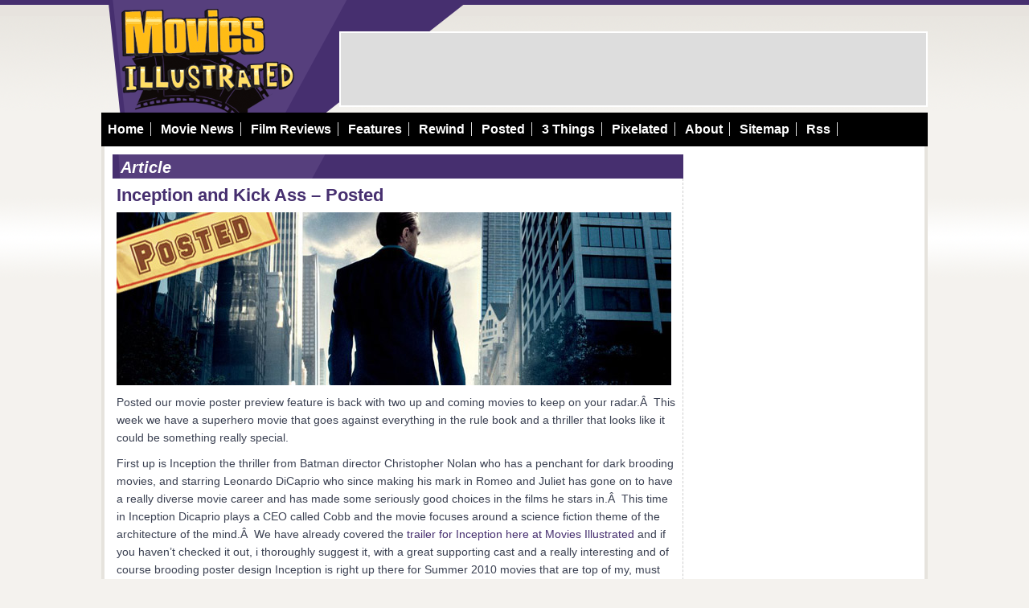

--- FILE ---
content_type: text/html; charset=UTF-8
request_url: http://www.movies-illustrated.com/inception-and-kick-ass-posted/
body_size: 4292
content:
<!-- LAST UPDATED - 09 APR 09 --><!-- Add Notes in this -->
<!-- START OF INDEX TEMPLATE -->

<!DOCTYPE html PUBLIC "-//W3C//DTD XHTML 1.0 Transitional//EN"
"http://www.w3.org/TR/xhtml1/DTD/xhtml1-transitional.dtd">
<html xmlns="http://www.w3.org/1999/xhtml">
<head profile="http://gmpg.org/xfn/11">
<meta http-equiv="Content-Type" content="text/html; charset=UTF-8" />
<meta name="distribution" content="global" />
<meta name="robots" content="follow, all" />
<meta name="language" content="en, sv" />

<title>Inception and Kick Ass &#8211; Posted &raquo; Movies Illustrated</title>
<meta name="generator" content="WordPress 5.3.20" />

<!-- leave this for stats please -->

<link rel="Shortcut Icon" href="http://www.movies-illustrated.com/wp-content/themes/movies_illustrated_2/images/favicon.ico" type="image/x-icon" />
<link rel="alternate" type="application/rss+xml" title="RSS 2.0" href="http://www.movies-illustrated.com/feed/" />
<link rel="alternate" type="text/xml" title="RSS .92" href="http://www.movies-illustrated.com/feed/rss/" />
<link rel="alternate" type="application/atom+xml" title="Atom 0.3" href="http://www.movies-illustrated.com/feed/atom/" />
<link rel="pingback" href="http://www.movies-illustrated.com/xmlrpc.php" />
	<link rel='archives' title='April 2013' href='http://www.movies-illustrated.com/2013/04/' />
	<link rel='archives' title='October 2012' href='http://www.movies-illustrated.com/2012/10/' />
	<link rel='archives' title='July 2012' href='http://www.movies-illustrated.com/2012/07/' />
	<link rel='archives' title='June 2012' href='http://www.movies-illustrated.com/2012/06/' />
	<link rel='archives' title='April 2012' href='http://www.movies-illustrated.com/2012/04/' />
	<link rel='archives' title='February 2012' href='http://www.movies-illustrated.com/2012/02/' />
	<link rel='archives' title='December 2011' href='http://www.movies-illustrated.com/2011/12/' />
	<link rel='archives' title='November 2011' href='http://www.movies-illustrated.com/2011/11/' />
	<link rel='archives' title='September 2011' href='http://www.movies-illustrated.com/2011/09/' />
	<link rel='archives' title='August 2011' href='http://www.movies-illustrated.com/2011/08/' />
	<link rel='archives' title='July 2011' href='http://www.movies-illustrated.com/2011/07/' />
	<link rel='archives' title='June 2011' href='http://www.movies-illustrated.com/2011/06/' />
	<link rel='archives' title='May 2011' href='http://www.movies-illustrated.com/2011/05/' />
	<link rel='archives' title='April 2011' href='http://www.movies-illustrated.com/2011/04/' />
	<link rel='archives' title='March 2011' href='http://www.movies-illustrated.com/2011/03/' />
	<link rel='archives' title='February 2011' href='http://www.movies-illustrated.com/2011/02/' />
	<link rel='archives' title='January 2011' href='http://www.movies-illustrated.com/2011/01/' />
	<link rel='archives' title='December 2010' href='http://www.movies-illustrated.com/2010/12/' />
	<link rel='archives' title='November 2010' href='http://www.movies-illustrated.com/2010/11/' />
	<link rel='archives' title='October 2010' href='http://www.movies-illustrated.com/2010/10/' />
	<link rel='archives' title='September 2010' href='http://www.movies-illustrated.com/2010/09/' />
	<link rel='archives' title='August 2010' href='http://www.movies-illustrated.com/2010/08/' />
	<link rel='archives' title='July 2010' href='http://www.movies-illustrated.com/2010/07/' />
	<link rel='archives' title='June 2010' href='http://www.movies-illustrated.com/2010/06/' />
	<link rel='archives' title='May 2010' href='http://www.movies-illustrated.com/2010/05/' />
	<link rel='archives' title='April 2010' href='http://www.movies-illustrated.com/2010/04/' />
	<link rel='archives' title='March 2010' href='http://www.movies-illustrated.com/2010/03/' />
	<link rel='archives' title='February 2010' href='http://www.movies-illustrated.com/2010/02/' />
	<link rel='archives' title='January 2010' href='http://www.movies-illustrated.com/2010/01/' />
	<link rel='archives' title='December 2009' href='http://www.movies-illustrated.com/2009/12/' />
	<link rel='archives' title='November 2009' href='http://www.movies-illustrated.com/2009/11/' />
	<link rel='archives' title='October 2009' href='http://www.movies-illustrated.com/2009/10/' />
	<link rel='archives' title='September 2009' href='http://www.movies-illustrated.com/2009/09/' />
	<link rel='archives' title='August 2009' href='http://www.movies-illustrated.com/2009/08/' />
	<link rel='archives' title='July 2009' href='http://www.movies-illustrated.com/2009/07/' />
	<link rel='archives' title='June 2009' href='http://www.movies-illustrated.com/2009/06/' />
	<link rel='archives' title='May 2009' href='http://www.movies-illustrated.com/2009/05/' />
	<link rel='archives' title='April 2009' href='http://www.movies-illustrated.com/2009/04/' />
	<link rel='archives' title='March 2009' href='http://www.movies-illustrated.com/2009/03/' />
	<link rel='archives' title='February 2009' href='http://www.movies-illustrated.com/2009/02/' />
	<link rel='archives' title='January 2009' href='http://www.movies-illustrated.com/2009/01/' />
	<link rel='archives' title='December 2008' href='http://www.movies-illustrated.com/2008/12/' />
	<link rel='archives' title='November 2008' href='http://www.movies-illustrated.com/2008/11/' />
	<link rel='archives' title='October 2008' href='http://www.movies-illustrated.com/2008/10/' />
	<link rel='archives' title='September 2008' href='http://www.movies-illustrated.com/2008/09/' />
	<link rel='archives' title='August 2008' href='http://www.movies-illustrated.com/2008/08/' />
	<link rel='archives' title='July 2008' href='http://www.movies-illustrated.com/2008/07/' />
	<link rel='archives' title='June 2008' href='http://www.movies-illustrated.com/2008/06/' />
	<link rel='archives' title='May 2008' href='http://www.movies-illustrated.com/2008/05/' />
	<link rel='archives' title='April 2008' href='http://www.movies-illustrated.com/2008/04/' />
	<link rel='archives' title='March 2008' href='http://www.movies-illustrated.com/2008/03/' />
	<link rel='archives' title='February 2008' href='http://www.movies-illustrated.com/2008/02/' />
	<link rel='archives' title='January 2008' href='http://www.movies-illustrated.com/2008/01/' />
	<link rel='archives' title='December 2007' href='http://www.movies-illustrated.com/2007/12/' />
	<link rel='archives' title='November 2007' href='http://www.movies-illustrated.com/2007/11/' />
	<link rel='archives' title='October 2007' href='http://www.movies-illustrated.com/2007/10/' />
	<link rel='archives' title='September 2007' href='http://www.movies-illustrated.com/2007/09/' />
	<link rel='archives' title='August 2007' href='http://www.movies-illustrated.com/2007/08/' />
	<link rel='archives' title='July 2007' href='http://www.movies-illustrated.com/2007/07/' />
	<link rel='archives' title='June 2007' href='http://www.movies-illustrated.com/2007/06/' />
	<link rel='archives' title='April 2007' href='http://www.movies-illustrated.com/2007/04/' />
	<link rel='archives' title='March 2007' href='http://www.movies-illustrated.com/2007/03/' />
	<link rel='archives' title='February 2007' href='http://www.movies-illustrated.com/2007/02/' />
	<link rel='archives' title='January 2007' href='http://www.movies-illustrated.com/2007/01/' />
	<link rel='archives' title='December 2006' href='http://www.movies-illustrated.com/2006/12/' />
	<link rel='archives' title='April 2006' href='http://www.movies-illustrated.com/2006/04/' />
<link rel='dns-prefetch' href='//s.w.org' />
		<script type="text/javascript">
			window._wpemojiSettings = {"baseUrl":"https:\/\/s.w.org\/images\/core\/emoji\/12.0.0-1\/72x72\/","ext":".png","svgUrl":"https:\/\/s.w.org\/images\/core\/emoji\/12.0.0-1\/svg\/","svgExt":".svg","source":{"concatemoji":"http:\/\/www.movies-illustrated.com\/wp-includes\/js\/wp-emoji-release.min.js?ver=5.3.20"}};
			!function(e,a,t){var n,r,o,i=a.createElement("canvas"),p=i.getContext&&i.getContext("2d");function s(e,t){var a=String.fromCharCode;p.clearRect(0,0,i.width,i.height),p.fillText(a.apply(this,e),0,0);e=i.toDataURL();return p.clearRect(0,0,i.width,i.height),p.fillText(a.apply(this,t),0,0),e===i.toDataURL()}function c(e){var t=a.createElement("script");t.src=e,t.defer=t.type="text/javascript",a.getElementsByTagName("head")[0].appendChild(t)}for(o=Array("flag","emoji"),t.supports={everything:!0,everythingExceptFlag:!0},r=0;r<o.length;r++)t.supports[o[r]]=function(e){if(!p||!p.fillText)return!1;switch(p.textBaseline="top",p.font="600 32px Arial",e){case"flag":return s([127987,65039,8205,9895,65039],[127987,65039,8203,9895,65039])?!1:!s([55356,56826,55356,56819],[55356,56826,8203,55356,56819])&&!s([55356,57332,56128,56423,56128,56418,56128,56421,56128,56430,56128,56423,56128,56447],[55356,57332,8203,56128,56423,8203,56128,56418,8203,56128,56421,8203,56128,56430,8203,56128,56423,8203,56128,56447]);case"emoji":return!s([55357,56424,55356,57342,8205,55358,56605,8205,55357,56424,55356,57340],[55357,56424,55356,57342,8203,55358,56605,8203,55357,56424,55356,57340])}return!1}(o[r]),t.supports.everything=t.supports.everything&&t.supports[o[r]],"flag"!==o[r]&&(t.supports.everythingExceptFlag=t.supports.everythingExceptFlag&&t.supports[o[r]]);t.supports.everythingExceptFlag=t.supports.everythingExceptFlag&&!t.supports.flag,t.DOMReady=!1,t.readyCallback=function(){t.DOMReady=!0},t.supports.everything||(n=function(){t.readyCallback()},a.addEventListener?(a.addEventListener("DOMContentLoaded",n,!1),e.addEventListener("load",n,!1)):(e.attachEvent("onload",n),a.attachEvent("onreadystatechange",function(){"complete"===a.readyState&&t.readyCallback()})),(n=t.source||{}).concatemoji?c(n.concatemoji):n.wpemoji&&n.twemoji&&(c(n.twemoji),c(n.wpemoji)))}(window,document,window._wpemojiSettings);
		</script>
		<style type="text/css">
img.wp-smiley,
img.emoji {
	display: inline !important;
	border: none !important;
	box-shadow: none !important;
	height: 1em !important;
	width: 1em !important;
	margin: 0 .07em !important;
	vertical-align: -0.1em !important;
	background: none !important;
	padding: 0 !important;
}
</style>
	<link rel='stylesheet' id='wp-block-library-css'  href='http://www.movies-illustrated.com/wp-includes/css/dist/block-library/style.min.css?ver=5.3.20' type='text/css' media='all' />
<link rel='https://api.w.org/' href='http://www.movies-illustrated.com/wp-json/' />
<link rel="EditURI" type="application/rsd+xml" title="RSD" href="http://www.movies-illustrated.com/xmlrpc.php?rsd" />
<link rel="wlwmanifest" type="application/wlwmanifest+xml" href="http://www.movies-illustrated.com/wp-includes/wlwmanifest.xml" /> 
<link rel='prev' title='Pride, Prejudice and Zombies set to star Natalie Portman' href='http://www.movies-illustrated.com/pride-prejudice-and-zombies-set-to-star-natalie-portman/' />
<link rel='next' title='Iron Man 2 Trailer Surfaces' href='http://www.movies-illustrated.com/iron-man-2-trailer-surfaces/' />
<meta name="generator" content="WordPress 5.3.20" />
<link rel="canonical" href="http://www.movies-illustrated.com/inception-and-kick-ass-posted/" />
<link rel='shortlink' href='http://www.movies-illustrated.com/?p=844' />
<link rel="alternate" type="application/json+oembed" href="http://www.movies-illustrated.com/wp-json/oembed/1.0/embed?url=http%3A%2F%2Fwww.movies-illustrated.com%2Finception-and-kick-ass-posted%2F" />
<link rel="alternate" type="text/xml+oembed" href="http://www.movies-illustrated.com/wp-json/oembed/1.0/embed?url=http%3A%2F%2Fwww.movies-illustrated.com%2Finception-and-kick-ass-posted%2F&#038;format=xml" />
<style type="text/css" media="screen">
<!-- @import url( http://www.movies-illustrated.com/wp-content/themes/movies_illustrated_2/style.css ); -->
</style>

</head>

<!-- LAST UPDATED - 23 MAR 09 --><!-- Add Notes in this -->
<!-- START OF HEADER TEMPLATE -->

<body>

<div id="header">
	
	<div id="header_central">
	
		<div id="header_central_wrapper">
			
			<div id="header_middle_wrapper">
			
				<div id="header_middle_left">
				</div>	<!-- End of header_middle_wrapper -->
				
				<div id="header_middle_right">
									</div>	<!-- End of header_middle_wrapper -->
			
			</div>	<!-- End of header_middle_wrapper -->
			
			<div id="header_bottom_wrapper">
			
				<ul>
					<li><a href="http://www.movies-illustrated.com/">Home</a></li>
					<li><a href="http://www.movies-illustrated.com/news/">Movie News</a></li>
					<li><a href="http://www.movies-illustrated.com/reviews/">Film Reviews</a></li>
					<li><a href="http://www.movies-illustrated.com/features/">Features</a></li>
					<li><a href="http://www.movies-illustrated.com/rewind/">Rewind</a></li>
					<li><a href="http://www.movies-illustrated.com/posted/">Posted</a></li>
					<li><a href="http://www.movies-illustrated.com/3-things/">3 Things</a></li>
					<li><a href="http://www.movies-illustrated.com/pixelated/">Pixelated</a></li>
					<li><a href="http://www.movies-illustrated.com/about/">About</a></li>
					<li><a href="http://www.movies-illustrated.com/sitemap/">Sitemap</a></li>
					<li><a href="http://www.movies-illustrated.com/rss-2/">Rss</a></li>
				</ul>
			
			</div>	<!-- End of header_bottom_wrapper -->
		
		</div>	<!-- End of header_central_wrapper -->
		
	</div>	<!-- End of header_central -->

</div><!-- End of header -->

<div id="entirebox">

	<div id="content">

		<div id="contentcontainer">

			<div id="contentleftheader">
				<h2>Article</h2>
			</div>	<!-- end of contentleftheader  -->

			<div id="contentleft">
			
				<!-- Start of the loop  -->
				<h1><a href="http://www.movies-illustrated.com/inception-and-kick-ass-posted/" rel="bookmark">Inception and Kick Ass &#8211; Posted</a></h1>			
				<p><p><img title="inception_posted_1.jpg" src="/wp-content/uploads/2009/Dec 09/inception_posted_1.jpg" border="0" alt="inception_posted_1.jpg" width="690" height="215" /></p>
<p>Posted our movie poster preview feature is back with two up and coming movies to keep on your radar.Â  This week we have a superhero movie that goes against everything in the rule book and a thriller that looks like it could be something really special<span id="more-844"></span>.</p>
<p>First up is Inception the thriller from Batman director Christopher Nolan who has a penchant for dark brooding movies, and starring Leonardo DiCaprio who since making his mark in Romeo and Juliet has gone on to have a really diverse movie career and has made some seriously good choices in the films he stars in.Â  This time in Inception Dicaprio plays a CEO called Cobb and the movie focuses around a science fiction theme of the architecture of the mind.Â  We have already covered the <a href="http://www.movies-illustrated.com/christopher-nolen-back-with-inception/">trailer for Inception here at Movies Illustrated</a> and if you haven&#8217;t checked it out, i thoroughly suggest it, with a great supporting cast and a really interesting and of course brooding poster design Inception is right up there for Summer 2010 movies that are top of my, must watch list.</p>
<p>Next we have the comedy superhero movie Kick-Ass, that puts real people in the role of superheros, with average joe&#8217;s donning spandex and taking on the bad guys with varying results.Â  Keep your eyes out for the hilarious scene with Nic Cage where he teaches his daughter the power of mental strength in a very non PC training regime.Â  In the poster here we saw Cage&#8217;s character Big Daddy in the obvious parody of the Batman suit, and while i like the poster, it really doesn&#8217;t give enough about the tone of the movie for me, if you saw this and you haven&#8217;t seen any of the trailers or clips doing the rounds then you could be forgiven for not being one hundred percent on where this movie is going.Â  Kick-Ass is due out on the 16th of April 2010.</p>
</p><div style="clear:both;"></div>
				</br>
				
				<div id="endpost_light">
				
					<div class="float_left">
						<p><small>

--- FILE ---
content_type: text/css
request_url: http://www.movies-illustrated.com/wp-content/themes/movies_illustrated_2/style.css
body_size: 4229
content:
/*-------------------CSS Document
 	Basic Theme Template - MOVIES ILLUSTRATED THEME 
	Last updated - 07 APR 09
	Please do not use any of this theme without express permission.
---------------------*/

/*-------------------COLOURS USED
Notes - these are all the main colours used on the site

Body Background		#
Header Background	#
Links Green 		#
Links White			#
Main content Border	#
---------------------*/

/*-------------------CSS ORDER
Notes - this is the order my css is coded in for each type

All order is alphabetical
---------------------*/

/*-------------------MAIN CSS	
Notes - This is all the universal site css.

body - All the main text size and colour and bg stuff is controlled here.	
wrap - Basic site wrap				
---------------------*/

body {  background:url(images/bggif.gif);  background-repeat:repeat-x; background-color:#F4F2EE; color:#3B4152; font-family:Arial,sans-serif; font-size:14px; line-height:22px; margin:0px; padding:0px; text-align:center;}	
#wrap { background:#FFFFFF; margin:0px auto 0px; padding:0px; width:960px;}
body li { list-style-type:square; margin:0px 0px 0px 15px; padding:0px 0px 0px 0px;}	
body ul { list-style-type:square; margin:0px 0px 0px 0px; padding:0px 0px 0px 0px;}	

/*-------------------TEXT CSS
Notes - All the basic text css, some sections have their own
---------------------*/

h1 { font-size:22px; font-weight:bold; margin:0px; padding:0px; text-align:left;}
h2 { display:inline; font-size:20px; font-weight:bold; text-align:left;}
h3 { font-size:18px; font-weight:bold; text-align:left;}
h4 { font-size:14px; font-weight:normal; text-align:left;}
h5 { font-size:16px; font-weight:bold; margin:10px 0px 0px 0px; text-align:left;}
h6 { font-size:8px; font-weight:normal; text-align:center;}

/*-------------------HYPERLINKS
Notes - All the basic hyperlinks, other sections have their own - 
---------------------*/

a:link { color:#462F6F; text-decoration:none;}
a:hover { color:#462F6F; text-decoration:underline;}
a:visited { color: #462F6F; text-decoration:none;}

/*-------------------COMMON
Notes - All the commonly used code not defined elsewhere
---------------------*/

.float_left { float:left;}
.float_right { float:right;}
.clear_both { clear:both; font-size:0px; height:0px; line-height:0px; margin:0px; overflow:hidden; padding:0px; width:100%;}

/*-------------------IMAGES
Notes - All the basic hyperlinks, other sections have their own - 
---------------------*/

.postsite img { float:left; border:2px solid #E6E3DD; margin:0px 10px 0px 0px;}
#contentleft img { margin:0px 10px 0px 0px;}	
img { margin:0px; border:0px;}	

/*-------------------HEADER	
Notes - 
					
navbar = main whole box holds the repeating bg image 100% stretch
navbarholder = this holds the main 1000px rectangle which everything else is contained in.
navbarleft = movies illustrated logo
navbarright = top menu
navbarmenu = lower menu
navbarfiller = advertising space
---------------------*/

#header { margin:0px; padding:0px; text-align:center; width:100%; }
		#header_central { background:url(images/headernew.png); background-repeat:no-repeat; border-left:0px solid #EAEAEA; border-right:0px solid #EAEAEA; margin:0 auto 0; width:1028px;}
				* html #header_central { background:url(images/headernew.gif); background-repeat:no-repeat;}
			#header_central_wrapper { margin:0 auto 0; width:1028px; }
				#header_middle_wrapper {  height:140px; padding:0px 0px 0px 0px; width:1028px;}
					#header_middle_left { display:inline; float:left; overflow:hidden;}
					#header_middle_right { background-color:#DDDDDD; border:2px solid #FFFFFF; display:inline; float:right; height:90px; overflow:hidden; margin:39px 0px 0px 0px; width:728px;}
				#header_bottom_wrapper { background-color:#000000; height:auto; padding:10px 0px 10px 0px; text-align:left; width:1028px; -moz-border-radius:5px 5px 0px 0px;/* 0px-topleft 0px-topright 0px-bottomleft 0px-bottomright */}
					
	/*-----------HEADER TEXT, LISTS & LINKS-----------*/					

	#header a, #header a:visited { color:#FFFFFF; text-decoration:none;}	
	#header a:hover { text-decoration:underline;}
	#header li { border-right: 1px solid #DDDDDD; display:inline; font-size:16px; font-weight:bold;  list-style-type:square; margin:0px 0px 0px 0px; padding:0px 8px 0px 8px;}
	#header li.last { border:none;}
	#header ul { list-style-type:square; margin:0px; padding:0px;}	

/*-------------------CONTENT		
Notes - This is the main content section of the site

content - 			
contentcontainer - div that holds contentleft and contentbottomleft and right - this stop them moving over to the right.
contentleft - main box
contentbottomleft - bottom left box - home page only
contentbottomright - bottom right box - home page only
contentadbox1 - Add notes here
content_login - Add notes here
contentthumbs - 
---------------------*/

#entirebox { background-color:#FFFFFF; border-top:0px solid #E6E3DD; border-left:4px solid #E6E3DD; border-right:4px solid #E6E3DD; height:auto; margin:0px auto; padding:0px; text-align:center; width:1020px;}
	* html #entirebox {width:1028;}
#content { width:1001px; height:auto; padding:0px; margin:0 auto 0; overflow:auto; text-align:left;}
#content p{ padding:0px 0px 10px 0px; margin:0px;}
	#contentcontainer { float:left; display:inline; width:710px;margin:0px; padding:0px;}
		#contentleftheader { background-color:#462F6F; background:url(images/bgtitle.gif); background-repeat:no-repeat; background-position:bottom-left; float:left; display:inline; width:690px; height:20px; margin:10px 0px 0px 0px; padding:5px 10px 5px 10px; -moz-border-radius:5px 0px 0px 0px;/* 0px-topleft 0px-topright 0px-bottomleft 0px-bottomright */}
			* html #contentleftheader { width:710px; height:20px;}
		#contentleft { float:left; width:699px; margin:0px; padding:10px 5px 5px 5px; border-right:1px dashed #CECECE; display:inline;}
			* html #contentleft { width:709px;}
		#contentbottomleftheader { background-color:#462F6F; background:url(images/bgtitle.gif); background-repeat:no-repeat; background-position:bottom-left; float:left; display:inline; width:300px; height:20px; margin:0px 0px 0px 0px; padding:5px 10px 5px 10px; -moz-border-radius:5px 0px 0px 0px;/* 0px-topleft 0px-topright 0px-bottomleft 0px-bottomright */}
			* html #contentbottomleftheader { height:20px; width:320px;}
		#contentbottomleft { float:left; display:inline; width:309px; margin:0px 10px 20px 0px; padding:0px 5px 0px 5px; border-right:1px dashed #CECECE;}	
			* html #contentbottomleft { width:319px;}
		#contentbottomrightheader { background-color:#462F6F; background:url(images/bgtitle.gif); background-repeat:no-repeat; background-position:bottom-left; text-align:left; float:right; display:inline; width:360px; height:20px; margin:0px; padding:5px 10px 5px 10px; -moz-border-radius:5px 0px 0px 0px;/* 0px-topleft 0px-topright 0px-bottomleft 0px-bottomright */}
			* html #contentbottomrightheader { width:380px; height:20px;}		
		#contentbottomright { background-color:#EFEDEA; float:right; display:inline; width:368px; margin:0px 0px 20px 0px; padding:0px 5px 0px 5px; border-right:1px dashed #CECECE; overflow:hidden;}	
			* html #contentbottomright { width:378px;}
		#contentadbox1 { color:#CCCCCC; float:left; display:inline; width:700px; height:auto; margin:0px 0px 10px 0px; padding:10px 5px 10px 5px; border:0px dotted #5687A3;}	
			* html #contentadbox1  { width:710px; height:auto;}	
.contentthumbs {}
blockquote{ margin:0px; padding:0px; border-top:0px solid #000000; border-bottom:0px solid #000000;}	
#content blockquote p{ margin:0px; padding:0px;}

	/*-----------CONTENT TEXT, LISTS & LINKS-----------*/


	#contentleft ul{ list-style-type:square; margin:0px; padding:0px;}	
	#contentleft ul li{ list-style-type:square; margin:0px 0px 0px 5px; padding:0px;}
		
	#contentleftheader h2 { color: #FFFFFF; font-style: italic;}	
	#contentbottomleftheader h2 { color: #FFFFFF; font-style: italic;}
	#contentbottomrightheader h2 { color: #FFFFFF; font-style: italic;}
	#content h3 { border-top:0px dashed #CCCCCC; font-size:13px; font-weight:bold;  margin:0px; padding:0px; text-align:left;}

/*-------------------SIDEBAR
Notes - The sidebar is held on the right of the page and is populated by various 
seperate php files that make it up.

#sidebar - Holds all of the sidebar elements
.sidebar_header - Holds any header text on the sidebar and is used in most child pages of the sidebar
.sidebar_header_two - Optional sidebar header style.  Not currently in use
.sidebar_wrapper - Holds the content of any given sidebar section and is used after the header
.sidebar_list - Holds any lists in the sidebar to add extra margin
.sidebar_250_wrapper - Holds the sidebar 250 ad.  Not currently in use
.sidebar_125_wrapper - Holds the 125 ads as they need different margins and padding to align properly
---------------------*/

#sidebar { display:inline; float:right; height:auto; margin:0px 0px 0px 0px; -moz-border-radius:0px; overflow:hidden; width:280px;}
	.sidebar_header { width:auto; height:auto; padding:0px 10px 0px 10px; margin:0px 0px 0px 0px;}
		* html .sidebar_header { height:1%;}

	.sidebar_header_two {}
		.sidebar_wrapper { height:auto; margin:0px 10px 10px 10px; padding:10px 0px 10px 0px; width:auto; border-bottom:1px dashed #CECECE;}
			* html .sidebar_wrapper { height:1%;}
		.sidebar_list { height:auto; margin:0px 10px 0px 10px; padding:0px 0px 0px 0px; width:auto;}
		.sidebar_wrapper_share { height:auto; margin:0px 10px 10px 10px; padding:10px 0px 10px 0px; width:auto; border-bottom:1px dashed #CECECE;}
		.sidebar_skyscraper_left { float:left; height:600; margin:0px 0px 0px 0px; overflow:hidden; padding:0px 0px 0px 0px;  width:120px;}
		.sidebar_skyscraper_right { float:right; height:600; margin:0px 0px 0px 0px; overflow:hidden; padding:0px 0px 0px 0px;  width:120px;}
		.sidebar_250_wrapper { border: 10px solid #FFFFFF; height:250px; margin:0px 10px 10px 10px; width:250px; border-bottom:1px dashed #CECECE;}
		.sidebar_125_wrapper { height:auto; padding:10px 0px 10px 10px; margin:0px 0px 10px 0px; width:270px; border-bottom:1px dashed #CECECE;}
			* html .sidebar_125_wrapper { width:280px;}
			.sidebar_125_single { background-color:#7C7C7C; border:1px solid; display:inline; float:left; height:125px; margin:0px 8px 10px 0px; overflow:hidden; padding:0px 0px 0px 0px; width:125px;}
			.sidebar_125_single_entre { background-color:#7C7C7C; display:inline; float:left; height:150px; margin:0px 8px 10px 0px; overflow:hidden; padding:0px 0px 0px 0px; width:127px;}

#lovefilm {
margin: 0;
padding: 35px 5px 5px 5px;
width: 115px;
height: 72px;
border:5px solid #8B2323;
background: #fff url(http://img442.imageshack.us/img442/3965/lovefilm.png) no-repeat top center;
color: #8B2323;
font-family: ariel, sans-serif;
font-size: 11px;
font-weight: bold;
line-height: 12px;
text-align: center;
}
#lovefilm p {margin: 0; padding: 0;line-height:13px}
#lovefilm a {color: #8B2323;text-decoration: underline; margin: 0; padding: 0;}
#lovefilm a:hover {color: #8B2323; text-decoration: underline; margin: 0; padding: 0;} 
		
		/*-----------SIDEBAR TEXT, LISTS & LINKS-----------*/
		
		#sidebar h2 { font-style: italic;}	
		#sidebar a, #header a:visited { font-weight:normal;}	
		#sidebar a:hover { font-weight:normal;}
		.sidebar_wrapper_share li { display:inline; list-style-type:square; margin:0px 0px 0px 0px; padding:0px 0px 0px 0px;}		
		.sidebar_wrapper_share ul { display:inline; margin:0px 0px 0px 0px; padding:0px 0px 0px 0px;}	
	
/*-------------------POSTS & ARTICLE DIVS		
Notes - This is for all the post divs to be stored

.postsite - This controls the div for all posts on the news, reviews and search pages etc, makes sure they dont overlap
.post - Add notes here
endpostdiv -  Holder div for #bookmarked & #relatednews 
endtop - Add notes here
relatednews - Related posts holder div
bookmarked - Socialable bookmarking tags holder div
ads_post - Div for the index page post ads
endbottom - Add notes here
postcomments  - Holder div for the post comments, for all the comments css check that section
---------------------*/

.postsite { border-bottom:1px dashed #CECECE; clear:both; margin-bottom:0px; overflow:auto;  padding-bottom:5px; width:100%;}
.postsite_tags_dark { background:#EFEDEA; line-height:15px; padding:5px; -moz-border-radius:5px;}
.postsite_tags_light { background:#FFFFFF; line-height:15px; padding:5px; -moz-border-radius:5px;}
#endpost_light { background:#EFEDEA; line-height:15px; margin: 10px 0px 0px 0px; padding:10px; width:670px; -moz-border-radius: 10px 10px 0px 0px;}
	* html #endpost_light { width:690px;}
.post { border-bottom:1px dotted #CECECE; margin-bottom:10px;}	
#endpost_dark { background:#191717; color:#EFEDEA; clear:both; margin:0px; padding:0px 0px 10px 0px; width:690px; -moz-border-radius: 0px 0px 10px 10px;/* 0px-topleft 0px-topright 0px-bottomleft 0px-bottomright */}
	#endpost_amazon { padding:10px 10px 0px 10px; width:auto;}
		#endpost_amazon img {border:1px solid #EFEDEA; }
	#relatednews { background:#191717; float:left; margin:0px 10px 0px 20px; padding:0px 10px 10px 0px; width:360px;}		
	#bookmarked { background:#191717; float:right; margin:0px 0px 0px 10px; padding:0px 10px 10px 10px; width:259px;}
	#ads_post { background:#191717; float:left; margin:0px 0px 0px 20px; width:468px;}


	/*-----------POST & ARTICLE TEXT, LISTS & LINKS-----------*/

	#endpost_dark a, #endpostdiv a:visited { color:#FFFFFF; font-weight:normal; text-decoration:none;}
	#endpost_dark a:hover { color:#FFFFFF; font-weight:normal; text-decoration:underline;}
	#bookmarked h3{ color:#3B4152;}
	#bookmarked li { display:inline; list-style-type:square; margin:0px 0px 0px 0px; padding:0px 0px 0px 0px;}		
	#bookmarked ul { display:inline; margin:0px 0px 0px 0px; padding:0px 0px 0px 0px;}	
	#postcomments h3{ color:#000000; padding:5px 0px 0px 10px;}

/*-------------------CONTACT FORM				
Notes - This is for all the contact form divs to be stored

contact_style - Add notes here
wpcf_form - Add notes here
---------------------*/	

#contact_style { font-size:12px; line-height:20px;}
#wpcf_form { font-size:12px;}

/*-------------------FOOTER		
Notes - 
				
footer  - is the main field encompassing everything in the footer
footertop - holds the main blurb for the copyright details of the site
footermiddle - 
footermiddle1 - 
footermiddle2 - 
footerbottom  - is the links in the bottom list 
footer li  - is the list control at the bottom
---------------------*/

#footer { background-color:#462F6F; background:url(images/movillo_footer.jpg); background-repeat:no-repeat; border:4px solid #E6E3DD; color:#FFFFFF; height:auto; margin:0 auto 0; margin-bottom:20px; padding:0px 0px 0px 0px; text-align:center; width:1020px; -moz-border-radius:0px 0px 10px 10px;/* 0px-topleft 0px-topright 0px-bottomleft 0px-bottomright */}
	* html #footer {width:1028px;}
	#footer_top { background-color:#000000; border-bottom:1px dashed ; height:20px; padding:10px 0px 10px 0px;}
	#footer_middle {   clear:both; height:110px; padding:10px 10px 10px 10px; width:auto;}
		#footer_middle_left { float:left; height:110px; width:400px;}
		#footer_middle_middle { float:left; height:100px; width:100px;}
		#footer_middle_right { float:right; height:auto; padding:10px 0px 0px 10px; width:auto;}
			#footer_middle_ads { height:auto; width:316px;}
				#footer_middle_ads_single { border:1px solid; float:right; height:31px; width:88px; margin:0px 10px 10px 0px;}
					* html #footer_middle_ads_single {height:1%;}
	#footer_bottom { border-top:1px dashed ; height:20px; padding:10px 10px 10px 10px;}

	/*-----------FOOTER TEXT, LISTS & LINKS-----------*/	
		
	#footer li { border-right:1px solid; display:inline; list-style-type:none; margin:0px; padding:0px 5px 0px 5px;}	
	#footer li.last { border:none;}
	#footer h1{ color:#FFFFFF; font-size:16px; font-weight:bold; font-style:italic;}
	#footer a, #footer a:visited { color:#FFFFFF; margin:0px; padding:0px 0px 0px 0px; text-decoration:none;}
	#footer a:hover { text-decoration:underline;}

/*-------------------SEARCH FORM AND TEMPLATE						
Notes - This section controls the search form areas and how the search area looks and acts

newsearch  - not sure what this controls
searchdiv - Notes here
searchform - Notes here this is the box you see 
s - This controls the font sizes and padding margin types
sbutt - Not sure what this is
---------------------*/

#searchdiv  { margin:0px; padding:0px;}
#searchform  { margin:0px; overflow:hidden; padding:0px; width:auto;}	
#s  { border:1px solid #000000; font-size:12px; height:17px; margin:0px; padding:2px; width:194px;}
	* html #s { height:22px;}		
#sbutt  { border:1px solid #000000; font-size:11px; margin:0px 0px 0px 5px; padding:1px;}

/*-------------------COMMENTS
Notes -  This controls most of the comments area, dont change any 
of these divs are they are hardcoded in the comment file.
---------------------*/
#postcomments {margin:10px 20px 10px 0px; padding:0; }
#comments_wrapper { height:auto; margin:0px; padding:10px 10px 10px 10px;}
#commentform textarea { width:500px;}
.alt { margin: 0; padding:10px;}
.commentlist { margin:10px 20px 10px 0px; padding:0; text-align:justify;}
.commentlist ol { margin:10px 20px 10px 0px; padding:0; text-align:justify;}
.commentlist li { background-color:#FFFFFF; list-style:none; margin:15px 0 3px; padding:5px 10px 3px;}
.commentlist p { margin:10px 5px 10px 0;}
#commentform p { margin:5px 0;}
.nocomments { margin: 0; padding: 0; text-align: center;}
.commentmetadata { display:block; margin:0;}
